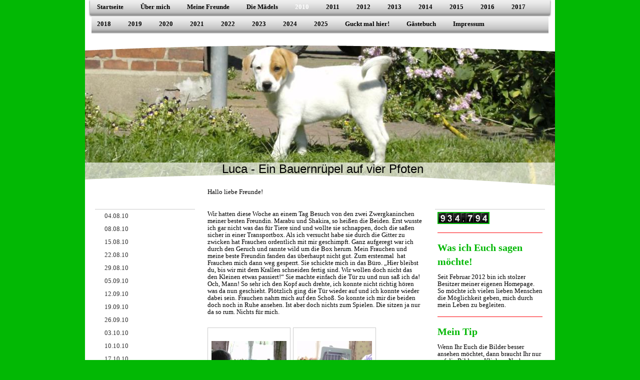

--- FILE ---
content_type: text/html; charset=UTF-8
request_url: https://www.xn--luca-bauernrpel-bwb.de/2010-1/24-10-10/
body_size: 9037
content:
<!DOCTYPE html>
<html lang="de"  ><head prefix="og: http://ogp.me/ns# fb: http://ogp.me/ns/fb# business: http://ogp.me/ns/business#">
    <meta http-equiv="Content-Type" content="text/html; charset=utf-8"/>
    <meta name="generator" content="IONOS MyWebsite"/>
        
    <link rel="dns-prefetch" href="//cdn.website-start.de/"/>
    <link rel="dns-prefetch" href="//128.mod.mywebsite-editor.com"/>
    <link rel="dns-prefetch" href="https://128.sb.mywebsite-editor.com/"/>
    <link rel="shortcut icon" href="//cdn.website-start.de/favicon.ico"/>
        <title>Luca - Ein Bauernrüpel auf vier Pfoten - 24.10.10</title>
    
    

<meta name="format-detection" content="telephone=no"/>
        <meta name="description" content="&amp;nbsp;"/>
            <meta name="robots" content="index,follow"/>
        <link href="https://www.xn--luca-bauernrpel-bwb.de/s/style/layout.css?1704811388" rel="stylesheet" type="text/css"/>
    <link href="https://www.xn--luca-bauernrpel-bwb.de/s/style/main.css?1704811388" rel="stylesheet" type="text/css"/>
    <link href="https://www.xn--luca-bauernrpel-bwb.de/s/style/font.css?1704811388" rel="stylesheet" type="text/css"/>
    <link href="//cdn.website-start.de/app/cdn/min/group/web.css?1763478093678" rel="stylesheet" type="text/css"/>
<link href="//cdn.website-start.de/app/cdn/min/moduleserver/css/de_DE/common,counter,shoppingbasket?1763478093678" rel="stylesheet" type="text/css"/>
    <link href="https://128.sb.mywebsite-editor.com/app/logstate2-css.php?site=201706956&amp;t=1769118609" rel="stylesheet" type="text/css"/>

<script type="text/javascript">
    /* <![CDATA[ */
var stagingMode = '';
    /* ]]> */
</script>
<script src="https://128.sb.mywebsite-editor.com/app/logstate-js.php?site=201706956&amp;t=1769118609"></script>
    <script type="text/javascript">
    /* <![CDATA[ */
    var systemurl = 'https://128.sb.mywebsite-editor.com/';
    var webPath = '/';
    var proxyName = '';
    var webServerName = 'www.xn--luca-bauernrpel-bwb.de';
    var sslServerUrl = 'https://www.xn--luca-bauernrpel-bwb.de';
    var nonSslServerUrl = 'http://www.xn--luca-bauernrpel-bwb.de';
    var webserverProtocol = 'http://';
    var nghScriptsUrlPrefix = '//128.mod.mywebsite-editor.com';
    var sessionNamespace = 'DIY_SB';
    var jimdoData = {
        cdnUrl:  '//cdn.website-start.de/',
        messages: {
            lightBox: {
    image : 'Bild',
    of: 'von'
}

        },
        isTrial: 0,
        pageId: 1405480    };
    var script_basisID = "201706956";

    diy = window.diy || {};
    diy.web = diy.web || {};

        diy.web.jsBaseUrl = "//cdn.website-start.de/s/build/";

    diy.context = diy.context || {};
    diy.context.type = diy.context.type || 'web';
    /* ]]> */
</script>

<script type="text/javascript" src="//cdn.website-start.de/app/cdn/min/group/web.js?1763478093678" crossorigin="anonymous"></script><script type="text/javascript" src="//cdn.website-start.de/s/build/web.bundle.js?1763478093678" crossorigin="anonymous"></script><script src="//cdn.website-start.de/app/cdn/min/moduleserver/js/de_DE/common,counter,shoppingbasket?1763478093678"></script>
<script type="text/javascript" src="https://cdn.website-start.de/proxy/apps/static/resource/dependencies/"></script><script type="text/javascript">
                    if (typeof require !== 'undefined') {
                        require.config({
                            waitSeconds : 10,
                            baseUrl : 'https://cdn.website-start.de/proxy/apps/static/js/'
                        });
                    }
                </script><script type="text/javascript" src="//cdn.website-start.de/app/cdn/min/group/pfcsupport.js?1763478093678" crossorigin="anonymous"></script>    <meta property="og:type" content="business.business"/>
    <meta property="og:url" content="https://www.xn--luca-bauernrpel-bwb.de/2010-1/24-10-10/"/>
    <meta property="og:title" content="Luca - Ein Bauernrüpel auf vier Pfoten - 24.10.10"/>
            <meta property="og:description" content="&amp;nbsp;"/>
                <meta property="og:image" content="https://www.xn--luca-bauernrpel-bwb.de/s/img/emotionheader.jpg"/>
        <meta property="business:contact_data:country_name" content="Deutschland"/>
    
    
    
    
    
    
    
    
</head>


<body class="body diyBgActive  cc-pagemode-default diy-market-de_DE" data-pageid="1405480" id="page-1405480">
    
    <div class="diyw">
        <div id="container">
    <!-- start main navigation -->
    <div id="menu">
        <div id="navbar_container">
            <div id="navbar_left"></div>
            <div id="navbar_center">
                 <div class="webnavigation"><ul id="mainNav1" class="mainNav1"><li class="navTopItemGroup_1"><a data-page-id="1405458" href="https://www.xn--luca-bauernrpel-bwb.de/" class="level_1"><span>Startseite</span></a></li><li class="navTopItemGroup_2"><a data-page-id="1405459" href="https://www.xn--luca-bauernrpel-bwb.de/über-mich/" class="level_1"><span>Über mich</span></a></li><li class="navTopItemGroup_3"><a data-page-id="1405460" href="https://www.xn--luca-bauernrpel-bwb.de/meine-freunde/" class="level_1"><span>Meine Freunde</span></a></li><li class="navTopItemGroup_4"><a data-page-id="1405669" href="https://www.xn--luca-bauernrpel-bwb.de/die-mädels/" class="level_1"><span>Die Mädels</span></a></li><li class="navTopItemGroup_5"><a data-page-id="1405461" href="https://www.xn--luca-bauernrpel-bwb.de/2010-1/" class="parent level_1"><span>2010</span></a></li><li class="navTopItemGroup_6"><a data-page-id="1405462" href="https://www.xn--luca-bauernrpel-bwb.de/2011-1/" class="level_1"><span>2011</span></a></li><li class="navTopItemGroup_7"><a data-page-id="1405463" href="https://www.xn--luca-bauernrpel-bwb.de/2012-1/" class="level_1"><span>2012</span></a></li><li class="navTopItemGroup_8"><a data-page-id="1405631" href="https://www.xn--luca-bauernrpel-bwb.de/2013-1/" class="level_1"><span>2013</span></a></li><li class="navTopItemGroup_9"><a data-page-id="1434366" href="https://www.xn--luca-bauernrpel-bwb.de/2014-1/" class="level_1"><span>2014</span></a></li><li class="navTopItemGroup_10"><a data-page-id="1749772" href="https://www.xn--luca-bauernrpel-bwb.de/2015-1/" class="level_1"><span>2015</span></a></li><li class="navTopItemGroup_11"><a data-page-id="1884604" href="https://www.xn--luca-bauernrpel-bwb.de/2016-1/" class="level_1"><span>2016</span></a></li><li class="navTopItemGroup_12"><a data-page-id="1959397" href="https://www.xn--luca-bauernrpel-bwb.de/2017-1/" class="level_1"><span>2017</span></a></li><li class="navTopItemGroup_13"><a data-page-id="1990884" href="https://www.xn--luca-bauernrpel-bwb.de/2018-1/" class="level_1"><span>2018</span></a></li><li class="navTopItemGroup_14"><a data-page-id="2017177" href="https://www.xn--luca-bauernrpel-bwb.de/2019-1/" class="level_1"><span>2019</span></a></li><li class="navTopItemGroup_15"><a data-page-id="2031622" href="https://www.xn--luca-bauernrpel-bwb.de/2020-1/" class="level_1"><span>2020</span></a></li><li class="navTopItemGroup_16"><a data-page-id="2044051" href="https://www.xn--luca-bauernrpel-bwb.de/2021-1/" class="level_1"><span>2021</span></a></li><li class="navTopItemGroup_17"><a data-page-id="2051817" href="https://www.xn--luca-bauernrpel-bwb.de/2022-1/" class="level_1"><span>2022</span></a></li><li class="navTopItemGroup_18"><a data-page-id="2059003" href="https://www.xn--luca-bauernrpel-bwb.de/2023-1/" class="level_1"><span>2023</span></a></li><li class="navTopItemGroup_19"><a data-page-id="2064528" href="https://www.xn--luca-bauernrpel-bwb.de/2024-1/" class="level_1"><span>2024</span></a></li><li class="navTopItemGroup_20"><a data-page-id="2069067" href="https://www.xn--luca-bauernrpel-bwb.de/2025-1/" class="level_1"><span>2025</span></a></li><li class="navTopItemGroup_21"><a data-page-id="1405543" href="https://www.xn--luca-bauernrpel-bwb.de/guckt-mal-hier/" class="level_1"><span>Guckt mal hier!</span></a></li><li class="navTopItemGroup_22"><a data-page-id="1405464" href="https://www.xn--luca-bauernrpel-bwb.de/gästebuch/" class="level_1"><span>Gästebuch</span></a></li><li class="navTopItemGroup_23"><a data-page-id="1405601" href="https://www.xn--luca-bauernrpel-bwb.de/impressum/" class="level_1"><span>Impressum</span></a></li></ul></div>
            </div>
            <div id="navbar_right"></div>
            <div class="clearall"></div>
         </div>
    </div>
    <!-- end main navigation -->
    <!-- start header -->
    <div id="header">
    	<div id="header_overlay_top"></div>
        <div id="header_overlay_bottom"></div>
    		
<style type="text/css" media="all">
.diyw div#emotion-header {
        max-width: 940px;
        max-height: 293px;
                background: #EEEEEE;
    }

.diyw div#emotion-header-title-bg {
    left: 0%;
    top: 68%;
    width: 100%;
    height: 16.17%;

    background-color: #FFFFFF;
    opacity: 0.65;
    filter: alpha(opacity = 64.79);
    }
.diyw img#emotion-header-logo {
    left: 1.00%;
    top: 0.00%;
    background: transparent;
                border: 1px solid #CCCCCC;
        padding: 0px;
                display: none;
    }

.diyw div#emotion-header strong#emotion-header-title {
    left: 8%;
    top: 67%;
    color: #000000;
        font: normal normal 24px/120% Helvetica, 'Helvetica Neue', 'Trebuchet MS', sans-serif;
}

.diyw div#emotion-no-bg-container{
    max-height: 293px;
}

.diyw div#emotion-no-bg-container .emotion-no-bg-height {
    margin-top: 31.17%;
}
</style>
<div id="emotion-header" data-action="loadView" data-params="active" data-imagescount="1">
            <img src="https://www.xn--luca-bauernrpel-bwb.de/s/img/emotionheader.jpg?1646729562.940px.293px" id="emotion-header-img" alt=""/>
            
        <div id="ehSlideshowPlaceholder">
            <div id="ehSlideShow">
                <div class="slide-container">
                                        <div style="background-color: #EEEEEE">
                            <img src="https://www.xn--luca-bauernrpel-bwb.de/s/img/emotionheader.jpg?1646729562.940px.293px" alt=""/>
                        </div>
                                    </div>
            </div>
        </div>


        <script type="text/javascript">
        //<![CDATA[
                diy.module.emotionHeader.slideShow.init({ slides: [{"url":"https:\/\/www.xn--luca-bauernrpel-bwb.de\/s\/img\/emotionheader.jpg?1646729562.940px.293px","image_alt":"","bgColor":"#EEEEEE"}] });
        //]]>
        </script>

    
            
        
            
                  	<div id="emotion-header-title-bg"></div>
    
            <strong id="emotion-header-title" style="text-align: left">Luca - Ein Bauernrüpel auf vier Pfoten</strong>
                    <div class="notranslate">
                <svg xmlns="http://www.w3.org/2000/svg" version="1.1" id="emotion-header-title-svg" viewBox="0 0 940 293" preserveAspectRatio="xMinYMin meet"><text style="font-family:Helvetica, 'Helvetica Neue', 'Trebuchet MS', sans-serif;font-size:24px;font-style:normal;font-weight:normal;fill:#000000;line-height:1.2em;"><tspan x="0" style="text-anchor: start" dy="0.95em">Luca - Ein Bauernrüpel auf vier Pfoten</tspan></text></svg>
            </div>
            
    
    <script type="text/javascript">
    //<![CDATA[
    (function ($) {
        function enableSvgTitle() {
                        var titleSvg = $('svg#emotion-header-title-svg'),
                titleHtml = $('#emotion-header-title'),
                emoWidthAbs = 940,
                emoHeightAbs = 293,
                offsetParent,
                titlePosition,
                svgBoxWidth,
                svgBoxHeight;

                        if (titleSvg.length && titleHtml.length) {
                offsetParent = titleHtml.offsetParent();
                titlePosition = titleHtml.position();
                svgBoxWidth = titleHtml.width();
                svgBoxHeight = titleHtml.height();

                                titleSvg.get(0).setAttribute('viewBox', '0 0 ' + svgBoxWidth + ' ' + svgBoxHeight);
                titleSvg.css({
                   left: Math.roundTo(100 * titlePosition.left / offsetParent.width(), 3) + '%',
                   top: Math.roundTo(100 * titlePosition.top / offsetParent.height(), 3) + '%',
                   width: Math.roundTo(100 * svgBoxWidth / emoWidthAbs, 3) + '%',
                   height: Math.roundTo(100 * svgBoxHeight / emoHeightAbs, 3) + '%'
                });

                titleHtml.css('visibility','hidden');
                titleSvg.css('visibility','visible');
            }
        }

        
            var posFunc = function($, overrideSize) {
                var elems = [], containerWidth, containerHeight;
                                    elems.push({
                        selector: '#emotion-header-title',
                        overrideSize: true,
                        horPos: 51,
                        vertPos: 92                    });
                    lastTitleWidth = $('#emotion-header-title').width();
                                                elems.push({
                    selector: '#emotion-header-title-bg',
                    horPos: 0,
                    vertPos: 100                });
                                
                containerWidth = parseInt('940');
                containerHeight = parseInt('293');

                for (var i = 0; i < elems.length; ++i) {
                    var el = elems[i],
                        $el = $(el.selector),
                        pos = {
                            left: el.horPos,
                            top: el.vertPos
                        };
                    if (!$el.length) continue;
                    var anchorPos = $el.anchorPosition();
                    anchorPos.$container = $('#emotion-header');

                    if (overrideSize === true || el.overrideSize === true) {
                        anchorPos.setContainerSize(containerWidth, containerHeight);
                    } else {
                        anchorPos.setContainerSize(null, null);
                    }

                    var pxPos = anchorPos.fromAnchorPosition(pos),
                        pcPos = anchorPos.toPercentPosition(pxPos);

                    var elPos = {};
                    if (!isNaN(parseFloat(pcPos.top)) && isFinite(pcPos.top)) {
                        elPos.top = pcPos.top + '%';
                    }
                    if (!isNaN(parseFloat(pcPos.left)) && isFinite(pcPos.left)) {
                        elPos.left = pcPos.left + '%';
                    }
                    $el.css(elPos);
                }

                // switch to svg title
                enableSvgTitle();
            };

                        var $emotionImg = jQuery('#emotion-header-img');
            if ($emotionImg.length > 0) {
                // first position the element based on stored size
                posFunc(jQuery, true);

                // trigger reposition using the real size when the element is loaded
                var ehLoadEvTriggered = false;
                $emotionImg.one('load', function(){
                    posFunc(jQuery);
                    ehLoadEvTriggered = true;
                                        diy.module.emotionHeader.slideShow.start();
                                    }).each(function() {
                                        if(this.complete || typeof this.complete === 'undefined') {
                        jQuery(this).load();
                    }
                });

                                noLoadTriggeredTimeoutId = setTimeout(function() {
                    if (!ehLoadEvTriggered) {
                        posFunc(jQuery);
                    }
                    window.clearTimeout(noLoadTriggeredTimeoutId)
                }, 5000);//after 5 seconds
            } else {
                jQuery(function(){
                    posFunc(jQuery);
                });
            }

                        if (jQuery.isBrowser && jQuery.isBrowser.ie8) {
                var longTitleRepositionCalls = 0;
                longTitleRepositionInterval = setInterval(function() {
                    if (lastTitleWidth > 0 && lastTitleWidth != jQuery('#emotion-header-title').width()) {
                        posFunc(jQuery);
                    }
                    longTitleRepositionCalls++;
                    // try this for 5 seconds
                    if (longTitleRepositionCalls === 5) {
                        window.clearInterval(longTitleRepositionInterval);
                    }
                }, 1000);//each 1 second
            }

            }(jQuery));
    //]]>
    </script>

    </div>

    	<div class="clearall"></div>
    </div>
    <!-- end header -->
    <!-- start page -->
    <div id="page">
    	<!-- start sub navigation -->
        <div id="navigation">
        	<div id="navigation_container" class="sidecolor">
                <div class="webnavigation"><ul id="mainNav2" class="mainNav2"><li class="navTopItemGroup_0"><a data-page-id="1405468" href="https://www.xn--luca-bauernrpel-bwb.de/2010-1/04-08-10/" class="level_2"><span>04.08.10</span></a></li><li class="navTopItemGroup_0"><a data-page-id="1405469" href="https://www.xn--luca-bauernrpel-bwb.de/2010-1/08-08-10/" class="level_2"><span>08.08.10</span></a></li><li class="navTopItemGroup_0"><a data-page-id="1405470" href="https://www.xn--luca-bauernrpel-bwb.de/2010-1/15-08-10/" class="level_2"><span>15.08.10</span></a></li><li class="navTopItemGroup_0"><a data-page-id="1405471" href="https://www.xn--luca-bauernrpel-bwb.de/2010-1/22-08-10/" class="level_2"><span>22.08.10</span></a></li><li class="navTopItemGroup_0"><a data-page-id="1405472" href="https://www.xn--luca-bauernrpel-bwb.de/2010-1/29-08-10/" class="level_2"><span>29.08.10</span></a></li><li class="navTopItemGroup_0"><a data-page-id="1405473" href="https://www.xn--luca-bauernrpel-bwb.de/2010-1/05-09-10/" class="level_2"><span>05.09.10</span></a></li><li class="navTopItemGroup_0"><a data-page-id="1405474" href="https://www.xn--luca-bauernrpel-bwb.de/2010-1/12-09-10/" class="level_2"><span>12.09.10</span></a></li><li class="navTopItemGroup_0"><a data-page-id="1405475" href="https://www.xn--luca-bauernrpel-bwb.de/2010-1/19-09-10/" class="level_2"><span>19.09.10</span></a></li><li class="navTopItemGroup_0"><a data-page-id="1405476" href="https://www.xn--luca-bauernrpel-bwb.de/2010-1/26-09-10/" class="level_2"><span>26.09.10</span></a></li><li class="navTopItemGroup_0"><a data-page-id="1405477" href="https://www.xn--luca-bauernrpel-bwb.de/2010-1/03-10-10/" class="level_2"><span>03.10.10</span></a></li><li class="navTopItemGroup_0"><a data-page-id="1405478" href="https://www.xn--luca-bauernrpel-bwb.de/2010-1/10-10-10/" class="level_2"><span>10.10.10</span></a></li><li class="navTopItemGroup_0"><a data-page-id="1405479" href="https://www.xn--luca-bauernrpel-bwb.de/2010-1/17-10-10/" class="level_2"><span>17.10.10</span></a></li><li class="navTopItemGroup_0"><a data-page-id="1405480" href="https://www.xn--luca-bauernrpel-bwb.de/2010-1/24-10-10/" class="current level_2"><span>24.10.10</span></a></li><li class="navTopItemGroup_0"><a data-page-id="1405481" href="https://www.xn--luca-bauernrpel-bwb.de/2010-1/31-10-10/" class="level_2"><span>31.10.10</span></a></li><li class="navTopItemGroup_0"><a data-page-id="1405482" href="https://www.xn--luca-bauernrpel-bwb.de/2010-1/07-11-10/" class="level_2"><span>07.11.10</span></a></li><li class="navTopItemGroup_0"><a data-page-id="1405483" href="https://www.xn--luca-bauernrpel-bwb.de/2010-1/14-11-10/" class="level_2"><span>14.11.10</span></a></li><li class="navTopItemGroup_0"><a data-page-id="1405484" href="https://www.xn--luca-bauernrpel-bwb.de/2010-1/21-11-10/" class="level_2"><span>21.11.10</span></a></li><li class="navTopItemGroup_0"><a data-page-id="1405485" href="https://www.xn--luca-bauernrpel-bwb.de/2010-1/28-11-10/" class="level_2"><span>28.11.10</span></a></li><li class="navTopItemGroup_0"><a data-page-id="1405486" href="https://www.xn--luca-bauernrpel-bwb.de/2010-1/05-12-10/" class="level_2"><span>05.12.10</span></a></li><li class="navTopItemGroup_0"><a data-page-id="1405487" href="https://www.xn--luca-bauernrpel-bwb.de/2010-1/12-12-10/" class="level_2"><span>12.12.10</span></a></li><li class="navTopItemGroup_0"><a data-page-id="1405488" href="https://www.xn--luca-bauernrpel-bwb.de/2010-1/19-12-10/" class="level_2"><span>19.12.10</span></a></li><li class="navTopItemGroup_0"><a data-page-id="1405489" href="https://www.xn--luca-bauernrpel-bwb.de/2010-1/26-12-10/" class="level_2"><span>26.12.10</span></a></li></ul></div>
            </div>
        </div>
    	<!-- end sub navigation -->
        <!-- start content -->
        <div id="content">
            
        <div id="content_area">
        	<div id="content_start"></div>
        	
        
        <div id="matrix_1338082" class="sortable-matrix" data-matrixId="1338082"><div class="n module-type-text diyfeLiveArea "> <p style="margin-bottom: 12pt;"><span style="font-family: 'Comic Sans MS'; font-size: 10pt;">Hallo liebe Freunde!
                                                                                                           </span></p>
<p><span style="font-family: 'Comic Sans MS'; font-size: 10pt;">Wir hatten diese Woche an einem Tag Besuch von den zwei Zwergkaninchen meiner besten Freundin. Marabu und Shakira, so heißen die
Beiden. Erst wusste ich gar nicht was das für Tiere sind und wollte sie schnappen, doch die saßen sicher in einer Transportbox. Als ich versucht habe sie durch die Gitter zu zwicken hat Frauchen
ordentlich mit mir geschimpft. Ganz aufgeregt war ich durch den Geruch und rannte wild um die Box herum. Mein Frauchen und meine beste Freundin fanden das überhaupt nicht gut. Zum erstenmal  hat
Frauchen mich dann weg gesperrt. Sie schickte mich in das Büro. „Hier bleibst du, bis wir mit dem Krallen schneiden fertig sind. Wir wollen doch nicht das den Kleinen etwas passiert!“ Sie machte
einfach die Tür zu und nun saß ich da! Och, Mann! So sehr ich den Kopf auch drehte, ich konnte nicht richtig hören was da nun geschieht. Plötzlich ging die Tür wieder auf und ich konnte wieder dabei
sein. Frauchen nahm mich auf den Schoß. So konnte ich mir die beiden doch noch in Ruhe ansehen. Ist aber doch nichts zum Spielen. Die sitzen ja nur da so rum. Nichts für mich.<br/>
<br/></span></p> </div><div class="n module-type-gallery diyfeLiveArea "> <div class="ccgalerie clearover" id="lightbox-gallery-8765383">

<div class="thumb_pro1" id="gallery_thumb_16836391" style="width: 158px; height: 158px;">
	<div class="innerthumbnail" style="width: 158px; height: 158px;">		<a rel="lightbox[8765383]" href="https://www.xn--luca-bauernrpel-bwb.de/s/cc_images/cache_16836391.jpg?t=1330377661">			<img src="https://www.xn--luca-bauernrpel-bwb.de/s/cc_images/thumb_16836391.jpg?t=1330377661" id="image_16836391" alt=""/>
		</a>
	</div>

</div>

<div class="thumb_pro1" id="gallery_thumb_16836392" style="width: 158px; height: 158px;">
	<div class="innerthumbnail" style="width: 158px; height: 158px;">		<a rel="lightbox[8765383]" href="https://www.xn--luca-bauernrpel-bwb.de/s/cc_images/cache_16836392.jpg?t=1330377667">			<img src="https://www.xn--luca-bauernrpel-bwb.de/s/cc_images/thumb_16836392.jpg?t=1330377667" id="image_16836392" alt=""/>
		</a>
	</div>

</div>
</div>
   <script type="text/javascript">
  //<![CDATA[
      jQuery(document).ready(function($){
          var $galleryEl = $('#lightbox-gallery-8765383');

          if ($.fn.swipebox && Modernizr.touch) {
              $galleryEl
                  .find('a[rel*="lightbox"]')
                  .addClass('swipebox')
                  .swipebox();
          } else {
              $galleryEl.tinyLightbox({
                  item: 'a[rel*="lightbox"]',
                  cycle: true
              });
          }
      });
    //]]>
    </script>
 </div><div class="n module-type-text diyfeLiveArea "> <p><span style="font-family: 'Comic Sans MS'; font-size: 10pt;">Richtig spielen kann ich aber mit Josef. Er kommt hin und wieder bei uns vorbei. Sein Herrchen geht mit uns beide in unseren Garten und
was dann kommt könnt ihr Euch bestimmt denken. Richtig! Ab geht die Post. Josef ist so groß und hat lange Beine, trotzdem kann ich gut mit ihm mithalten. Sein Herrchen sammelt auch mal einen Apfel
auf und wirft ihn. Was für ein Spaß! Manchmal, wenn ich den Apfel erwischt habe, knapper ich ihn an und habe dabei entdeckt, das die mir schmecken. Äpfel sind ja auch ganz lecker, nun weiß ich auch
warum Frauchen die so gerne isst.<br/>
<br/></span></p> </div><div class="n module-type-gallery diyfeLiveArea "> <div class="ccgalerie clearover" id="lightbox-gallery-8765385">

<div class="thumb_pro1" id="gallery_thumb_16836393" style="width: 158px; height: 158px;">
	<div class="innerthumbnail" style="width: 158px; height: 158px;">		<a rel="lightbox[8765385]" href="https://www.xn--luca-bauernrpel-bwb.de/s/cc_images/cache_16836393.jpg?t=1330378594">			<img src="https://www.xn--luca-bauernrpel-bwb.de/s/cc_images/thumb_16836393.jpg?t=1330378594" id="image_16836393" alt=""/>
		</a>
	</div>

</div>

<div class="thumb_pro1" id="gallery_thumb_16836394" style="width: 158px; height: 158px;">
	<div class="innerthumbnail" style="width: 158px; height: 158px;">		<a rel="lightbox[8765385]" href="https://www.xn--luca-bauernrpel-bwb.de/s/cc_images/cache_16836394.jpg?t=1330378605">			<img src="https://www.xn--luca-bauernrpel-bwb.de/s/cc_images/thumb_16836394.jpg?t=1330378605" id="image_16836394" alt=""/>
		</a>
	</div>

</div>

<div class="thumb_pro1" id="gallery_thumb_16836395" style="width: 158px; height: 158px;">
	<div class="innerthumbnail" style="width: 158px; height: 158px;">		<a rel="lightbox[8765385]" href="https://www.xn--luca-bauernrpel-bwb.de/s/cc_images/cache_16836395.jpg?t=1330378613">			<img src="https://www.xn--luca-bauernrpel-bwb.de/s/cc_images/thumb_16836395.jpg?t=1330378613" id="image_16836395" alt=""/>
		</a>
	</div>

</div>

<div class="thumb_pro1" id="gallery_thumb_16836396" style="width: 158px; height: 158px;">
	<div class="innerthumbnail" style="width: 158px; height: 158px;">		<a rel="lightbox[8765385]" href="https://www.xn--luca-bauernrpel-bwb.de/s/cc_images/cache_16836396.jpg?t=1330378622">			<img src="https://www.xn--luca-bauernrpel-bwb.de/s/cc_images/thumb_16836396.jpg?t=1330378622" id="image_16836396" alt=""/>
		</a>
	</div>

</div>
</div>
   <script type="text/javascript">
  //<![CDATA[
      jQuery(document).ready(function($){
          var $galleryEl = $('#lightbox-gallery-8765385');

          if ($.fn.swipebox && Modernizr.touch) {
              $galleryEl
                  .find('a[rel*="lightbox"]')
                  .addClass('swipebox')
                  .swipebox();
          } else {
              $galleryEl.tinyLightbox({
                  item: 'a[rel*="lightbox"]',
                  cycle: true
              });
          }
      });
    //]]>
    </script>
 </div><div class="n module-type-text diyfeLiveArea "> <p><span style="font-family: 'Comic Sans MS'; font-size: 10pt;">Wir haben uns einen Tag tierischen Zuwachs geholt. Auf einer Geflügelbörse waren wir. Das heißt Herrchen ist dort rein gegangen und
Frauchen und ich sind so lange draußen spazieren gegangen. So viele Menschen hatte ich noch nie auf einmal gesehen. Ganz aufgeregt war ich und wollte jeden begrüßen. Einige von ihnen trugen große
oder kleine Kartons in denen es raschelte. Schließlich kam Herrchen auch mit zwei solchen Kartons. Was  war denn bloß da drinnen? Zu Hause sind wir gleich damit in den Hühnerstall. Und nun kam
die Überraschung. Als die Kartons auf waren kamen sieben ganz kleine Hühner heraus gesprungen. Zwerghühnerküken. „Meine 7 Zwerge.“ ,sagte Frauchen und strahlte dabei. Hm, wenn Frauchen sich so freut,
muss ich wohl ganz vorsichtig mit den 7 Zwergen sein!<br/>
<br/></span></p> </div><div class="n module-type-gallery diyfeLiveArea "> <div class="ccgalerie clearover" id="lightbox-gallery-8765387">

<div class="thumb_pro1" id="gallery_thumb_16836397" style="width: 158px; height: 158px;">
	<div class="innerthumbnail" style="width: 158px; height: 158px;">		<a rel="lightbox[8765387]" href="https://www.xn--luca-bauernrpel-bwb.de/s/cc_images/cache_16836397.jpg?t=1330378835">			<img src="https://www.xn--luca-bauernrpel-bwb.de/s/cc_images/thumb_16836397.jpg?t=1330378835" id="image_16836397" alt=""/>
		</a>
	</div>

</div>

<div class="thumb_pro1" id="gallery_thumb_16836398" style="width: 158px; height: 158px;">
	<div class="innerthumbnail" style="width: 158px; height: 158px;">		<a rel="lightbox[8765387]" href="https://www.xn--luca-bauernrpel-bwb.de/s/cc_images/cache_16836398.jpg?t=1330378843">			<img src="https://www.xn--luca-bauernrpel-bwb.de/s/cc_images/thumb_16836398.jpg?t=1330378843" id="image_16836398" alt=""/>
		</a>
	</div>

</div>
</div>
   <script type="text/javascript">
  //<![CDATA[
      jQuery(document).ready(function($){
          var $galleryEl = $('#lightbox-gallery-8765387');

          if ($.fn.swipebox && Modernizr.touch) {
              $galleryEl
                  .find('a[rel*="lightbox"]')
                  .addClass('swipebox')
                  .swipebox();
          } else {
              $galleryEl.tinyLightbox({
                  item: 'a[rel*="lightbox"]',
                  cycle: true
              });
          }
      });
    //]]>
    </script>
 </div><div class="n module-type-text diyfeLiveArea "> <p><span style="font-family: 'Comic Sans MS'; font-size: 10pt;">Nun kam der Tag an dem ich mich mal wieder als echte Produktionsbremse betätigen konnte (kicher). Frauchen hängte den Pferdehänger
hinter das Auto und wir beide fuhren in eine Richtung die ich mir gut gemerkt habe. Dort waren viele liebe Menschen und aufregende Gerüche. Bei der Tierfutterfirma angekommen ging es erst wieder in
das Büro zum Futter bestellen, aber erst mal musste ich alle begrüßen und es kam noch besser. Wir durften noch in ein anderes Büro und alle freuten sich mich zu sehen. Ach war das schön. Jeder redete
mit mir und streichelte mich. Aufgeregt lief ich hin und her, wollte ich doch alle kennen lernen. Schließlich mussten wir doch los zum Lager und das Futter holen. Diesmal brauchte ich aber nicht
meinen Platz hergeben. Wir hatten ja den Anhänger, und es war auch viel zu viel Futter um es auf meinen Platz zu bekommen. Die LKWs und auch der Gabelstapler machen mir jetzt nicht mehr soviel Angst,
so konnte ich mir das alles genau ansehen und aufpassen.<br/>
<br/></span></p> </div><div class="n module-type-gallery diyfeLiveArea "> <div class="ccgalerie clearover" id="lightbox-gallery-8765389">

<div class="thumb_pro1" id="gallery_thumb_16836399" style="width: 158px; height: 158px;">
	<div class="innerthumbnail" style="width: 158px; height: 158px;">		<a rel="lightbox[8765389]" href="https://www.xn--luca-bauernrpel-bwb.de/s/cc_images/cache_16836399.jpg?t=1330379067">			<img src="https://www.xn--luca-bauernrpel-bwb.de/s/cc_images/thumb_16836399.jpg?t=1330379067" id="image_16836399" alt=""/>
		</a>
	</div>

</div>
</div>
   <script type="text/javascript">
  //<![CDATA[
      jQuery(document).ready(function($){
          var $galleryEl = $('#lightbox-gallery-8765389');

          if ($.fn.swipebox && Modernizr.touch) {
              $galleryEl
                  .find('a[rel*="lightbox"]')
                  .addClass('swipebox')
                  .swipebox();
          } else {
              $galleryEl.tinyLightbox({
                  item: 'a[rel*="lightbox"]',
                  cycle: true
              });
          }
      });
    //]]>
    </script>
 </div><div class="n module-type-text diyfeLiveArea "> <p><span style="font-family: 'Comic Sans MS'; font-size: 10pt;">Das war schon alles wieder aufregend. Sonntagmorgen durfte ich mich in der Hundeschule wieder mit den anderen Hunden treffen. Erst habe
ich mich um geguckt um zu sehen wer alles da ist. Irgendwann fand ich Mentos. Ihn habe ich letztes Mal kennen gelernt. Der ist echt super! Er ist auch so witzig gezeichnet wie ich und so groß wie
ich, nur das er schon ausgewachsen ist. Egal, spielen ist echt super mit ihm. Plötzlich sah ich einen, der sah aus wie mein Papa Nannuk. So schnell ich konnte bin ich hin gelaufen. Doch er war es
nicht! Es war sogar ein Mädchen und zickte mich auch noch an. Dann  eben nicht. Mentos wo bist du? Ach da! Warte ich komme, verzeihe die Störung und lass uns weiter spielen. So schnell verging
die Zeit und wir mussten wieder nach Hause, aber der nächste Sonntag kommt bestimmt. <br/>
 <br/>
<br/></span></p> </div><div class="n module-type-gallery diyfeLiveArea "> <div class="ccgalerie clearover" id="lightbox-gallery-8765391">

<div class="thumb_pro1" id="gallery_thumb_16836400" style="width: 158px; height: 158px;">
	<div class="innerthumbnail" style="width: 158px; height: 158px;">		<a rel="lightbox[8765391]" href="https://www.xn--luca-bauernrpel-bwb.de/s/cc_images/cache_16836400.jpg?t=1330379708">			<img src="https://www.xn--luca-bauernrpel-bwb.de/s/cc_images/thumb_16836400.jpg?t=1330379708" id="image_16836400" alt=""/>
		</a>
	</div>

</div>

<div class="thumb_pro1" id="gallery_thumb_16836401" style="width: 158px; height: 158px;">
	<div class="innerthumbnail" style="width: 158px; height: 158px;">		<a rel="lightbox[8765391]" href="https://www.xn--luca-bauernrpel-bwb.de/s/cc_images/cache_16836401.jpg?t=1330379721">			<img src="https://www.xn--luca-bauernrpel-bwb.de/s/cc_images/thumb_16836401.jpg?t=1330379721" id="image_16836401" alt=""/>
		</a>
	</div>

</div>

<div class="thumb_pro1" id="gallery_thumb_16836402" style="width: 158px; height: 158px;">
	<div class="innerthumbnail" style="width: 158px; height: 158px;">		<a rel="lightbox[8765391]" href="https://www.xn--luca-bauernrpel-bwb.de/s/cc_images/cache_16836402.jpg?t=1330379732">			<img src="https://www.xn--luca-bauernrpel-bwb.de/s/cc_images/thumb_16836402.jpg?t=1330379732" id="image_16836402" alt=""/>
		</a>
	</div>

</div>

<div class="thumb_pro1" id="gallery_thumb_16836403" style="width: 158px; height: 158px;">
	<div class="innerthumbnail" style="width: 158px; height: 158px;">		<a rel="lightbox[8765391]" href="https://www.xn--luca-bauernrpel-bwb.de/s/cc_images/cache_16836403.jpg?t=1330379740">			<img src="https://www.xn--luca-bauernrpel-bwb.de/s/cc_images/thumb_16836403.jpg?t=1330379740" id="image_16836403" alt=""/>
		</a>
	</div>

</div>

<div class="thumb_pro1" id="gallery_thumb_16836404" style="width: 158px; height: 158px;">
	<div class="innerthumbnail" style="width: 158px; height: 158px;">		<a rel="lightbox[8765391]" href="https://www.xn--luca-bauernrpel-bwb.de/s/cc_images/cache_16836404.jpg?t=1330379752">			<img src="https://www.xn--luca-bauernrpel-bwb.de/s/cc_images/thumb_16836404.jpg?t=1330379752" id="image_16836404" alt=""/>
		</a>
	</div>

</div>

<div class="thumb_pro1" id="gallery_thumb_16836405" style="width: 158px; height: 158px;">
	<div class="innerthumbnail" style="width: 158px; height: 158px;">		<a rel="lightbox[8765391]" href="https://www.xn--luca-bauernrpel-bwb.de/s/cc_images/cache_16836405.jpg?t=1330379759">			<img src="https://www.xn--luca-bauernrpel-bwb.de/s/cc_images/thumb_16836405.jpg?t=1330379759" id="image_16836405" alt=""/>
		</a>
	</div>

</div>

<div class="thumb_pro1" id="gallery_thumb_16836406" style="width: 158px; height: 158px;">
	<div class="innerthumbnail" style="width: 158px; height: 158px;">		<a rel="lightbox[8765391]" href="https://www.xn--luca-bauernrpel-bwb.de/s/cc_images/cache_16836406.jpg?t=1330379770">			<img src="https://www.xn--luca-bauernrpel-bwb.de/s/cc_images/thumb_16836406.jpg?t=1330379770" id="image_16836406" alt=""/>
		</a>
	</div>

</div>

<div class="thumb_pro1" id="gallery_thumb_16836407" style="width: 158px; height: 158px;">
	<div class="innerthumbnail" style="width: 158px; height: 158px;">		<a rel="lightbox[8765391]" href="https://www.xn--luca-bauernrpel-bwb.de/s/cc_images/cache_16836407.jpg?t=1330379781">			<img src="https://www.xn--luca-bauernrpel-bwb.de/s/cc_images/thumb_16836407.jpg?t=1330379781" id="image_16836407" alt=""/>
		</a>
	</div>

</div>
</div>
   <script type="text/javascript">
  //<![CDATA[
      jQuery(document).ready(function($){
          var $galleryEl = $('#lightbox-gallery-8765391');

          if ($.fn.swipebox && Modernizr.touch) {
              $galleryEl
                  .find('a[rel*="lightbox"]')
                  .addClass('swipebox')
                  .swipebox();
          } else {
              $galleryEl.tinyLightbox({
                  item: 'a[rel*="lightbox"]',
                  cycle: true
              });
          }
      });
    //]]>
    </script>
 </div><div class="n module-type-text diyfeLiveArea "> <p style="margin-bottom: 12pt;"><span style="font-family: 'Comic Sans MS'; font-size: 10pt;">So ist diese Woche wieder schnell vergangen. Viel habe ich erlebt und gelernt. Was wir die nächste Woche
wohl bringen? Ich werde es Euch erzählen!<br/>
 <br/>
Liebe Grüße von Eurem Luca  </span></p> </div></div>
        
        
        </div>
        </div>
        <!-- end content -->
        <!-- start sidebar -->
        <div id="sidebar">
        	<div id="matrix_1338061" class="sortable-matrix" data-matrixId="1338061"><div class="n module-type-remoteModule-counter diyfeLiveArea ">             <div id="modul_8767834_content"><div id="NGH8767834_" class="counter apsinth-clear">
		<div class="ngh-counter ngh-counter-skin-05a" style="border:2px solid #02b804;height:20px"><div class="char" style="background-position:-120px 0px;width:15px;height:20px"></div><div class="char" style="background-position:-30px 0px;width:15px;height:20px"></div><div class="char" style="background-position:-45px 0px;width:15px;height:20px"></div><div class="char" style="background-position:-165px 0px;width:10px;height:20px"></div><div class="char" style="background-position:-90px 0px;width:15px;height:20px"></div><div class="char" style="background-position:-120px 0px;width:15px;height:20px"></div><div class="char" style="background-position:-45px 0px;width:15px;height:20px"></div></div>		<div class="apsinth-clear"></div>
</div>
</div><script>/* <![CDATA[ */var __NGHModuleInstanceData8767834 = __NGHModuleInstanceData8767834 || {};__NGHModuleInstanceData8767834.server = 'http://128.mod.mywebsite-editor.com';__NGHModuleInstanceData8767834.data_web = {"content":934794};var m = mm[8767834] = new Counter(8767834,14730,'counter');if (m.initView_main != null) m.initView_main();/* ]]> */</script>
         </div><div class="n module-type-hr diyfeLiveArea "> <div style="padding: 0px 0px">
    <div class="hr"></div>
</div>
 </div><div class="n module-type-header diyfeLiveArea "> <h1><span class="diyfeDecoration">Was ich Euch sagen möchte!</span></h1> </div><div class="n module-type-text diyfeLiveArea "> <p><span style="font-family: 'Comic Sans MS'; font-size: 10pt;">Seit Februar 2012 bin ich stolzer Besitzer meiner eigenen Homepage. So möchte ich vielen lieben Menschen die Möglichkeit
geben, mich durch mein Leben zu begleiten.</span></p> </div><div class="n module-type-hr diyfeLiveArea "> <div style="padding: 0px 0px">
    <div class="hr"></div>
</div>
 </div><div class="n module-type-header diyfeLiveArea "> <h1><span class="diyfeDecoration">Mein Tip</span></h1> </div><div class="n module-type-text diyfeLiveArea "> <p><span style="font-family: 'Comic Sans MS'; font-size: 10pt;">Wenn Ihr Euch die Bilder besser ansehen möchtet, dann braucht Ihr nur auf die Bilder zu Klicken. Nach nur wenigen Sekunden erscheint
das Bild größer.</span></p>
<p> </p>
<p><span style="font-family: 'Comic Sans MS'; font-size: 10pt;">Und sind mehrere Bilder hinter einander, einfach auf den Pfeil klicken und schon habt Ihr eine Diashow.</span></p>
<p> </p> </div><div class="n module-type-hr diyfeLiveArea "> <div style="padding: 0px 0px">
    <div class="hr"></div>
</div>
 </div><div class="n module-type-header diyfeLiveArea "> <h1><span class="diyfeDecoration">Meine BITTE an Euch</span></h1> </div><div class="n module-type-text diyfeLiveArea "> <p><span style="font-family: 'Comic Sans MS'; font-size: 10pt;">Meine Homepage hier geht nach dem Motto: <strong>Glück ist das einzige, das sich verdoppelt, wenn man es teilt!</strong> Und daher
möchte ich Euch BITTEN, wenn Euch meine Briefe und die Bilder dazu Freude bereiten, sagt es doch weiter! Ich würde mich <strong><span style="font-family: 'Comic Sans MS';">sooo sehr</span></strong>
<strong><span style="font-family: 'Comic Sans MS';">Freuen</span></strong>, wenn ganz viele meine Homepage Besuchen und wir zusammen ein Stück durch meine kleine Welt gehen!</span></p> </div><div class="n module-type-hr diyfeLiveArea "> <div style="padding: 0px 0px">
    <div class="hr"></div>
</div>
 </div><div class="n module-type-header diyfeLiveArea "> <h1><span class="diyfeDecoration">Und nun wünsche ich Euch viel Spaß auf meiner Homepage!</span></h1> </div></div>
        </div>
        <!-- end sidebar -->
        <!-- start footer -->
        <div id="footer"> <div id="contentfooter">
    <div class="leftrow">
                    <a rel="nofollow" href="javascript:PopupFenster('https://www.xn--luca-bauernrpel-bwb.de/2010-1/24-10-10/?print=1');"><img class="inline" height="14" width="18" src="//cdn.website-start.de/s/img/cc/printer.gif" alt=""/>Druckversion</a> <span class="footer-separator">|</span>
                <a href="https://www.xn--luca-bauernrpel-bwb.de/sitemap/">Sitemap</a>
                        <br/> © Waltraud Dieckmann
            </div>
    <script type="text/javascript">
        window.diy.ux.Captcha.locales = {
            generateNewCode: 'Neuen Code generieren',
            enterCode: 'Bitte geben Sie den Code ein'
        };
        window.diy.ux.Cap2.locales = {
            generateNewCode: 'Neuen Code generieren',
            enterCode: 'Bitte geben Sie den Code ein'
        };
    </script>
    <div class="rightrow">
                
                <span class="loggedin">
            <a rel="nofollow" id="logout" href="https://128.sb.mywebsite-editor.com/app/cms/logout.php">Logout</a> <span class="footer-separator">|</span>
            <a rel="nofollow" id="edit" href="https://128.sb.mywebsite-editor.com/app/201706956/1405480/">Seite bearbeiten</a>
        </span>
    </div>
</div>

 </div>
        <!-- end footer -->
    </div> 
    <!-- end page -->
</div>    </div>

    
    </body>


<!-- rendered at Mon, 01 Dec 2025 14:10:26 +0100 -->
</html>
